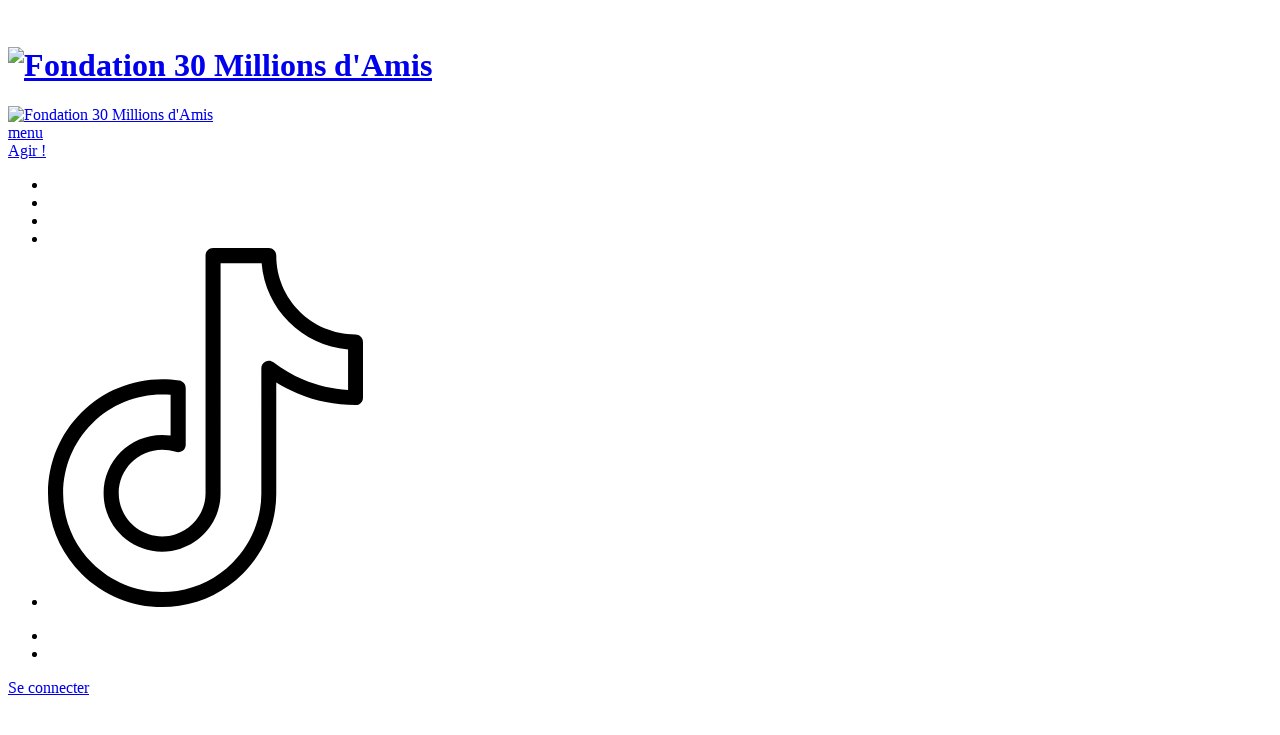

--- FILE ---
content_type: text/html; charset=utf-8
request_url: https://www.30millionsdamis.fr/actualites/categorie/127-justice/?tx_ttnews%5Bswords%5D=abandon&cHash=c015c56926a4e2fcd6302c95802b15f0
body_size: 13496
content:
<!DOCTYPE html>
<html lang="fr">
<head>

<meta charset="utf-8">
<!-- 
	Site réalisé par Ameos, le Spécialiste TYPO3 en France.

	This website is powered by TYPO3 - inspiring people to share!
	TYPO3 is a free open source Content Management Framework initially created by Kasper Skaarhoj and licensed under GNU/GPL.
	TYPO3 is copyright 1998-2025 of Kasper Skaarhoj. Extensions are copyright of their respective owners.
	Information and contribution at https://typo3.org/
-->


<link rel="icon" href="/typo3conf/ext/ameos_main/Resources/Public/ressources/favicon.png" type="image/png">

<meta name="generator" content="TYPO3 CMS" />
<meta name="viewport" content="width=device-width, user-scalable=yes" />
<meta name="robots" content="index,follow,archive" />
<meta name="description" content="Découvrez les dernières actualités justice sur la protection animale. Articles, conseils, vidéos, reportages sur nos amis les animaux." />
<meta name="keywords" content="article, protection animale, articles, actualité sur la protection animale, actualité chien, actualité chat, actualité cochon dinde, actualité Fondation 30 Millions d'Amis" />
<meta name="author" content="Fondation 30 Millions d'Amis" />
<meta name="twitter:card" content="summary" />
<meta name="abstract" content="sur la protection animale." />
<meta name="copyright" content="Copyright (c) Fondation 30 Millions d'Amis" />
<meta name="date" content="2025-02-21" />
<meta name="imagetoolbar" content="false" />
<meta name="mssmarttagspreventparsing" content="true" />
<meta name="apple-itunes-app" content="app-id=348599316, affiliate-data=, app-argument=" />


<link rel="stylesheet" href="/typo3temp/assets/compressed/merged-b5c7605ed6899975b6f0fbca82c58c76-98b9b60b23f8461da3d6cd9afae2d60f.css?1763043186" media="all">
<link rel="stylesheet" href="/typo3temp/assets/compressed/merged-717b548ed32113b129c581841e5168e5-a206c959fe0c13adef0a38f765732f39.css?1763043186" media="screen">
<link rel="stylesheet" href="/typo3temp/assets/compressed/merged-965e5e079fa97999eb96e0bb963c8160-2d3df31243bae213bee5651b4092dd22.css?1763043186" media="print">



<script src="/typo3temp/assets/compressed/merged-af540c5a49f61669648c5c59b732f043-ae5c3b17e72d99d804ccf883b0c9bc53.js?1763043186"></script>


<title>Actualités - Justice  - Fondation 30 Millions d'Amis</title><meta property="og:title" content="Actualités - Justice  - Fondation 30 Millions d'Amis" /><meta property="og:description" content="Découvrez les dernières actualités justice sur la protection animale. Articles, conseils, vidéos, reportages sur nos amis les animaux. " /><meta property="og:image" content="https://www.30millionsdamis.fr/fileadmin/user_upload/ban-actus-1437-2.jpg" /><meta name="twitter:card" content="summary_large_image"><meta name="twitter:site" content="@30millionsdamis"><meta name="twitter:creator" content="@30millionsdamis"><meta name="twitter:title" content="Actualités - Justice  - Fondation 30 Millions d'Amis" /><meta property="twitter:description" content="Découvrez les dernières actualités justice sur la protection animale. Articles, conseils, vidéos, reportages sur nos amis les animaux. " /><meta property="twitter:image" content="https://www.30millionsdamis.fr/fileadmin/user_upload/ban-actus-1437-2.jpg" /><link rel="canonical" href="https://www.30millionsdamis.fr/actualites/categorie/127-justice/?tx_ttnews%5Bswords%5D=abandon&cHash=0920fab7f482e1f94f682d267d6ec812" /><link rel="alternate"  type="application/rss+xml" href="https://www.30millionsdamis.fr/actualites/categorie/127-justice?tx_ttnews%5Bswords%5D=abandon&type=100&cHash=0920fab7f482e1f94f682d267d6ec812" title="30 Millions d'Amis - Dernières News" />
<SCRIPT>
 var trackdata = trackdata || [];

 (function (d, s, id) {
  var js, sjs = d.getElementsByTagName(s)[0];
 if (d.getElementById(id)) return;
  js = d.createElement(s); js.id = id;
  js.src = "//ediis.emsecure.net/optiext/webtracker.dll";
  sjs.parentNode.insertBefore(js, sjs);
 }(document, 'script', 'webtracker'));
</SCRIPT>

<link rel="canonical" href="https://www.30millionsdamis.fr/actualites/categorie/127-justice/?tx_ttnews%5Bswords%5D=abandon&amp;cHash=0920fab7f482e1f94f682d267d6ec812"/>
</head>
<body>
			<div id="fb-root"></div>

	<div class="imgbandeau">
	<div class="container">
		<div class="shadow shadow-top"></div>
		<div class="shadow shadow-bottom"></div>
	</div>
	<img src="/fileadmin/user_upload/ban-actus-1437-2.jpg" width="1437" height="707"   alt="" >
</div>


	<div class="logo-container">
	<h1 class="container">
		<a href="/" title="Accueil du site de la Fondation 30 Millions d'Amis" class="logosurheader"><img width="137" src="/typo3conf/ext/ameos_main/Resources/Public/ressources/logo.svg" alt="Fondation 30 Millions d'Amis" /></a>
	</h1>
</div>

<div class="surheader">
	<div class="container">
		<a href="/" title="Accueil du site de la Fondation 30 Millions d'Amis" class="static-home"><img width="137" height="72" src="/typo3conf/ext/ameos_main/Resources/Public/ressources/logo-static.png" alt="Fondation 30 Millions d'Amis" /></a>
		<div class="mainmenu"><a href="#menu" class="toggler">menu</a></div>
		<div class="toplinks"><a href="/jagis/" title="J'agis pour la cause animale !" class="agir"><span class="invisible">Agir !</span></a><ul class="social-networks">		<li class="facebook"><a title="Page Facebook de la Fondation 30 Millions d'Amis" href="http://www.facebook.com/30millionsdamis" target="_blank"><i class="fa fa-facebook"></i></a></li>
		<li class="twitter"><a title="Compte Twitter de la Fondation 30 Millions d'Amis" href="http://twitter.com/30millionsdamis" target="_blank"><i class="icon-x"></i></a></li>
		<li class="youtube"><a title="Chaine Youtube de la Fondation 30 Millions d'Amis" href="http://www.youtube.com/user/Fonda30MillionsdAmis" target="_blank"><i class="fa fa-youtube-play"></i></a></li>
		<li class="instagram"><a title="Compte Instagram de la Fondation 30 Millions d'Amis" href="https://www.instagram.com/30millionsdamis/" target="_blank"><i class="fa fa-instagram"></i></a></li>
		<li class="tiktok"><a title="Compte Tiktok de la Fondation 30 Millions d'Amis" href="https://www.tiktok.com/@30millionsdamis_off" target="_blank"><svg x="0px" y="0px" viewBox="0 0 314.5 359.39999" xml:space="preserve" width="314.5" height="359.39999" xmlns="http://www.w3.org/2000/svg" xmlns:svg="http://www.w3.org/2000/svg"> <g transform="translate(-294.7,-125.2)"><g><path d="m 408.7,484.6 c -30.4,0 -59,-11.8 -80.6,-33.4 -21.5,-21.5 -33.4,-50.1 -33.4,-80.6 0,-30.4 11.9,-59 33.4,-80.6 21.5,-21.5 50.1,-33.4 80.6,-33.4 5.7,0 11.5,0.4 17.1,1.3 3.7,0.6 6.4,3.7 6.4,7.4 v 56.9 c 0,2.4 -1.2,4.7 -3.1,6.1 -2,1.4 -4.5,1.8 -6.8,1 -4.4,-1.5 -9,-2.2 -13.6,-2.2 -23.9,0 -43.4,19.5 -43.4,43.4 0,23.9 19.5,43.4 43.4,43.4 4.6,0 9.2,-0.7 13.6,-2.2 17.7,-5.9 29.6,-22.3 29.7,-41 v -238 c 0,-4.1 3.4,-7.5 7.5,-7.5 h 55.6 c 4.1,0 7.5,3.4 7.5,7.5 0,43.6 35.5,79 79.1,79 4.1,0 7.5,3.4 7.5,7.5 V 275 c 0,4.1 -3.4,7.5 -7.5,7.5 -20.2,0 -39.8,-4 -58.3,-11.8 -7.2,-3.1 -14.2,-6.7 -20.8,-10.8 v 111.3 c -0.1,30.3 -12,58.7 -33.4,80.1 -17.4,17.4 -39.3,28.5 -63.4,32.1 -5.6,0.8 -11.4,1.2 -17.1,1.2 z m 0,-212.8 c -26.4,0 -51.3,10.3 -69.9,29 -18.7,18.7 -29,43.5 -29,69.9 0,26.4 10.3,51.3 29,69.9 18.7,18.7 43.5,29 69.9,29 5,0 10,-0.4 14.9,-1.1 20.9,-3.1 40,-12.8 55.1,-27.9 18.6,-18.6 28.9,-43.3 29,-69.5 V 245.5 c 0,-2.9 1.6,-5.5 4.2,-6.7 2.6,-1.3 5.6,-1 7.9,0.8 9.1,7 19,12.8 29.6,17.3 14.3,6.1 29.4,9.5 44.9,10.4 V 226.7 C 548.4,223.1 511.7,186.3 508,140.5 H 467 V 371 c -0.1,25.1 -16.2,47.3 -40,55.2 -6,2 -12.1,3 -18.4,3 -32.2,0 -58.4,-26.2 -58.4,-58.4 0,-32.2 26.2,-58.4 58.4,-58.4 2.9,0 5.7,0.2 8.5,0.6 v -40.8 c -2.7,-0.3 -5.6,-0.4 -8.4,-0.4 z" /></g></g></svg></a></li></ul><ul class="apps"><li class="newsletter"><a href="/newsletter/" title="Inscription à la newsletter de la Fondation 30 Millions d'Amis"><i class="fa fa-envelope"></i></a></li><li class="applis"></li></ul></div>
		<div class="loginbox"><a href="#login" id="account-toggler" class="account-toggler"><i class="fa fa-user no-desktop"></i><span class="no-mobile">Se connecter</span></a><div class="login standard" id="login"><h1>Se connecter</h1><div class="external-login"><a href="/logintype/50/process/1/"><img src="/typo3conf/ext/ameos_main/Resources/Public/bg/login-facebook.png" width="43" height="35"   alt="" ></a><a href="/logintype/60/process/1/"><img src="/typo3conf/ext/ameos_main/Resources/Public/bg/login-twitter.png" width="43" height="35"   alt="" ></a><a href="/logintype/90/process/1/"><img src="/typo3conf/ext/ameos_main/Resources/Public/bg/login-google.png" width="43" height="35"   alt="" ></a></div><p>ou</p><form action="/actualites/categorie/127-justice/?tx_ttnews%5Bswords%5D=abandon&cHash=0920fab7f482e1f94f682d267d6ec812" method="post" name="loginform" id="loginform">			<p class="align-left"><label for="lgbox-username">Pseudo&nbsp;:&nbsp;<span style="display:none" class="loginError hasError">Votre identifiant ou votre mot de passe est erroné</span></label><input id="lgbox-username" type="text" name="user"><br />
			<label for="lgbox-password">Mot de passe&nbsp;:</label><input id="lgbox-password" type="password" name="pass"></p><p class="align-right"><a href="/login/?tx_felogin_login%5Baction%5D=recovery&amp;tx_felogin_login%5Bcontroller%5D=PasswordRecovery&amp;cHash=8ccee0d9dcf364206cd24201d91f1ac3">Mot de passe oublié ?</a></p><input class="submit btn-white" type="submit" id="btn-login" value="Se connecter" name="submit"><input type="hidden" name="pid" id="lgbox-pid" value="320@007ac5f25584c60f343cc8a3affbfa35fd1eceb8" /><input type="hidden" name="logintype" value="login" /><input type="hidden" name="referer" value="/actualites/categorie/127-justice/?tx_ttnews%5Bswords%5D=abandon&cHash=0920fab7f482e1f94f682d267d6ec812" />			</p>
		</form>
		<hr style="border:1px solid #e0e0e0; border-width:1px 0px 0px 0px; margin-top:25px;" /><div class="cols"><div class="col col50"><p class="align-left smaller">Pas de compte ? <a href="/mon-espace/">Inscrivez-vous !</a></p></div><div class="col col50"><p class="align-right smaller">Vous-êtes un refuge ? <a href="/mon-espace/?tx_ameosmonespace_monespace-create%5Baction%5D=refuge&amp;cHash=324a63077976ee506f1c18d2ea03bff4">Créez&nbsp;un&nbsp;compte&nbsp;refuge</a></p></div></div></div></div>
		<a href="https://don.30millionsdamis.fr/netful-presentation-association/site/30ma/defaut/fr/don/index.html" title="Faire un don à la Fondation 30 Millions d'amis" target="_blank" class="static-don" rel="noreferrer"><span class="no-mobile"><i class="fa fa-heart"></i>Faites un don</span><img src="/typo3conf/ext/ameos_main/Resources/Public/ressources/static-don-mobile.png" class="no-desktop" alt="Faire un don" title="Faire un don" /></a>
	</div>
	<div class="megamenu"><div class="container"><div class="menu"><ul><li><h3><a href="/la-fondation/">La Fondation</a><button class="toggler"><i class="fa fa-chevron-right"></i></button></h3><ul><li><a href="/la-fondation/nos-combats/">Nos combats</a><button class="toggler"><i class="fa fa-chevron-right"></i></button><ul class="no-desktop"><li><a href="/la-fondation/nos-combats/aider-les-refuges/">Aider les refuges</a></li><li><a href="/la-fondation/nos-combats/abandons/">Abandons</a></li><li><a href="/la-fondation/nos-combats/exiger-un-statut-juridique-de-lanimal/">Statut juridique</a></li><li><a href="/la-fondation/nos-combats/maltraitance-animale/">Maltraitance animale</a></li><li><a href="/la-fondation/nos-combats/bannir-les-abus-de-la-chasse/">La chasse</a></li><li><a href="/la-fondation/nos-combats/stopper-le-massacre-des-animaux-pour-leur-fourrure/">Fourrure</a></li><li><a href="/la-fondation/nos-combats/trafic-des-animaux/">Trafic des animaux</a></li><li><a href="/la-fondation/nos-combats/respecter-les-animaux-de-ferme/">Elevage des animaux</a></li><li><a href="/la-fondation/nos-combats/la-corrida/">La corrida</a></li><li><a href="/la-fondation/nos-combats/abolir-lexperimentation-animale/">Expérimentation animale</a></li><li><a href="/la-fondation/nos-combats/proscrire-lexploitation-cruelle-des-animaux-de-cirques/">Cirques avec animaux</a></li><li><a href="/la-fondation/nos-combats/en-finir-avec-leuthanasie-des-chats-errants/">Euthanasie des chats errants</a></li><li><a href="/la-fondation/nos-combats/proteger-les-equides-maltraites/">Maltraitance des équidés</a></li><li><a href="/la-fondation/nos-combats/favoriser-la-presence-des-animaux-aupres-des-personnes-fragiles/">Médico-social</a></li><li><a href="/la-fondation/nos-combats/les-actions-a-travers-le-monde/">A l'étranger</a></li></ul></li><li><a href="/la-fondation/le-refuge-des-aubris/">Le refuge des Aubris</a></li><li><a href="/la-fondation/le-refuge-de-la-tuilerie/">Le refuge de la Tuilerie</a><button class="toggler"><i class="fa fa-chevron-right"></i></button><ul class="no-desktop"><li><a href="/certificats-dengagement-et-de-connaissance/">Certificats d’Engagement et de Connaissance</a></li></ul></li><li><a href="/la-fondation/nos-evenements/">Nos évènements</a><button class="toggler"><i class="fa fa-chevron-right"></i></button><ul class="no-desktop"><li><a href="/la-fondation/nos-evenements/game-4-animals/">Game 4 Animals</a></li><li><a href="/la-fondation/nos-evenements/prix-litteraire/">Prix Littéraire</a></li><li><a href="/la-fondation/nos-evenements/ruban-dhonneur/">Ruban d'honneur</a></li><li><a href="/la-fondation/nos-evenements/visa-cinema/">Visa cinéma</a></li></ul></li><li><a href="/la-fondation/nos-campagnes/">Nos campagnes</a><button class="toggler"><i class="fa fa-chevron-right"></i></button><ul class="no-desktop"><li><a href="/la-fondation/nos-campagnes/oui-a-la-fidelite/">Oui à la fidélité</a></li><li><a href="/la-fondation/nos-campagnes/soyez-du-bon-cote/index.php" target="_blank">Soyez du bon côté</a></li><li><a href="/la-fondation/nos-campagnes/un-animal-ne-pleure-pas-il-souffre-en-silence/">Un animal ne pleure pas</a></li><li><a href="/la-fondation/nos-campagnes/ce-ne-sont-pas-toujours-les-coupables-qui-sont-derriere-les-barreaux/">Les coupables</a></li><li><a href="/la-fondation/nos-campagnes/les-pires-vacances-de-lea/">Les vacances de Léa</a></li><li><a href="/la-fondation/nos-campagnes/un-crime-ordinaire/">Un crime ordinaire</a></li><li><a href="/la-fondation/nos-campagnes/un-animal-nabandonne-jamais/">Un animal n'abandonne jamais</a></li><li><a href="/la-fondation/nos-campagnes/labandon-est-un-acte-barbare/">L'abandon barbare</a></li></ul></li><li><a href="/la-fondation/reha-hutin/">Reha Hutin</a></li><li><a href="/la-fondation/rapport-dactivite/">Rapport d'activité</a></li></ul></li><li class="active"><h3><a href="/actualites/">Actualités</a><button class="toggler"><i class="fa fa-chevron-right"></i></button></h3><ul><li><a href="/actualites/interviews/">Interviews</a></li><li><a href="/actualites/videos/">Vidéos</a></li><li><a href="/actualites/fil-afp/">Fil AFP</a></li><li><a href="/actualites/podcast/">Podcast</a></li><li><a href="/actualites/presse/">Presse</a></li></ul></li><li><h3><a href="/conseils-1/">Conseils</a><button class="toggler"><i class="fa fa-chevron-right"></i></button></h3><ul><li><a href="/conseils/chiens/">Chiens</a></li><li><a href="/conseils/chats/">Chats</a></li><li><a href="/conseils/nac/">NAC</a></li><li><a href="/conseils/en-vacances/">En vacances</a><button class="toggler"><i class="fa fa-chevron-right"></i></button><ul class="no-desktop"><li><a href="/conseils/en-vacances/confier-votre-animal-a-un-professionnel/">Pensions</a></li><li><a href="/conseils/en-vacances/famille-daccueil/">Famille d'accueil</a></li><li><a href="/conseils/en-vacances/garde-a-domicile/">Garde à domicile</a></li></ul></li><li><a href="/conseils/livres/">Livres</a></li><li><a href="/conseils/metiers-animaliers/">Métiers animaliers</a><button class="toggler"><i class="fa fa-chevron-right"></i></button><ul class="no-desktop"><li><a href="/conseils/metiers-animaliers/elevage/">Elevage</a></li><li><a href="/conseils/metiers-animaliers/service/">Service</a></li><li><a href="/conseils/metiers-animaliers/education/">Education</a></li><li><a href="/conseils/metiers-animaliers/sante/">Santé</a></li><li><a href="/conseils/metiers-animaliers/securite/">Sécurité</a></li><li><a href="/conseils/metiers-animaliers/accompagnateur-en-tourisme-equestre/">Accompagnateur en tourisme équestre</a></li><li><a href="/conseils/metiers-animaliers/comportementaliste/">Comportementaliste</a></li><li><a href="/conseils/metiers-animaliers/apiculteur/">Apiculteur</a></li><li><a href="/conseils/metiers-animaliers/assistant-veterinaire/">Assistant vétérinaire</a></li><li><a href="/conseils/metiers-animaliers/berger/">Berger</a></li><li><a href="/conseils/metiers-animaliers/biotherapeuthe/">Biothérapeuthe</a></li><li><a href="/conseils/metiers-animaliers/cocher/">Cocher</a></li><li><a href="/conseils/metiers-animaliers/cynotechnicien-dans-la-police/">Cynotechnicien dans la police</a></li><li><a href="/conseils/metiers-animaliers/educateur-canin/">Educateur canin</a></li><li><a href="/conseils/metiers-animaliers/educateur-de-chien-dassistance/">Educateur de chien d'assistance</a></li><li><a href="/conseils/metiers-animaliers/educateur-de-chien-guide-daveugle/">Educateur de chien guide d’aveugle</a></li><li><a href="/conseils/metiers-animaliers/eleveur-de-chevaux/">Eleveur de chevaux</a></li><li><a href="/conseils/metiers-animaliers/fauconnier/">Fauconnier</a></li><li><a href="/conseils/metiers-animaliers/garde-republicain/">Garde républicain</a></li><li><a href="/conseils/metiers-animaliers/gerant-dune-structure-animaliere/">Gérant d’une structure animalière</a></li><li><a href="/conseils/metiers-animaliers/gerant-dune-entreprise-de-pompes-funebres-pour-animaux/">Gérant d’une entreprise de pompes funèbres pour animaux</a></li><li><a href="/conseils/metiers-animaliers/guide-animateur-nature/">Guide animateur nature</a></li><li><a href="/conseils/metiers-animaliers/maitre-chien-davalanches/">Maître-chien d'avalanches</a></li><li><a href="/conseils/metiers-animaliers/maitre-chien-dans-larmee/">Maître-chien dans l’armée</a></li><li><a href="/conseils/metiers-animaliers/moniteur-dequitation/">Moniteur d’équitation</a></li><li><a href="/conseils/metiers-animaliers/marechal-ferrant/">Maréchal-ferrant</a></li><li><a href="/conseils/metiers-animaliers/osteopathe/">Ostéopathe</a></li><li><a href="/conseils/metiers-animaliers/pet-sitter/">Pet-sitter</a></li><li><a href="/conseils/metiers-animaliers/salarie-dun-centre-de-rehabilitation/">Salarié d’un centre de réhabilitation</a></li><li><a href="/conseils/metiers-animaliers/soigneur-danimaux-sauvages/">Soigneur d’animaux sauvages</a></li><li><a href="/conseils/metiers-animaliers/soigneur-dequides/">Soigneur d’équidés</a></li><li><a href="/conseils/metiers-animaliers/taxi-et-ambulancier-animalier/">Taxi et ambulancier animalier</a></li><li><a href="/conseils/metiers-animaliers/toiletteur/">Toiletteur</a></li><li><a href="/conseils/metiers-animaliers/veterinaire/">Vétérinaire</a></li><li><a href="/conseils/metiers-animaliers/zootherapeute/">Zoothérapeute</a></li></ul></li><li><a href="/conseils/legislation/">Législation</a><button class="toggler"><i class="fa fa-chevron-right"></i></button><ul class="no-desktop"><li><a href="/conseils/legislation/revue-semestrielle-de-droit-animalier/">Revue semestrielle de droit animalier</a></li><li><a href="/conseils/legislation/les-grandes-lois-de-protection-animale/">Les grandes lois de protection animale</a></li><li><a href="/conseils/legislation/assurances-animaux/">Assurances animaux</a></li><li><a href="/conseils/legislation/les-chiens-dangereux/">Les chiens dangereux</a></li><li><a href="/conseils/legislation/fiches-pratiques/">Fiches pratiques</a></li><li><a href="/conseils/legislation/etudier-le-droit-animal/">Etudier le droit animal</a></li></ul></li></ul></li><li><h3><a href="/communaute/">Communauté</a><button class="toggler"><i class="fa fa-chevron-right"></i></button></h3><ul><li><a href="/communaute/perdu-trouve/">Perdu - Trouvé</a><button class="toggler"><i class="fa fa-chevron-right"></i></button><ul class="no-desktop"><li><a href="/communaute/perdu-trouve/animal-perdu-que-faire/">Animal perdu, que faire ?</a></li><li><a href="/communaute/perdu-trouve/animal-trouve-que-faire/">Animal trouvé, que faire ?</a></li></ul></li><li><a href="https://amonami.30millionsdamis.fr/" target="_blank">Hommage à mon ami</a></li></ul></li><li><h3><a href="/jagis/">J'agis</a><button class="toggler"><i class="fa fa-chevron-right"></i></button></h3><ul><li><a href="https://don.30millionsdamis.fr" target="_blank">Je fais un don</a><button class="toggler"><i class="fa fa-chevron-right"></i></button><ul class="no-desktop"><li><a href="/jagis/je-fais-un-don/charte-ethique/">Charte éthique</a></li><li><a href="/jagis/je-fais-un-don/utilisation-des-dons/">Utilisation des dons</a></li><li><a href="/jagis/je-fais-un-don/infos-paiement/">Infos paiement</a></li><li><a href="/jagis/je-fais-un-don/avantages-fiscaux/">Avantages fiscaux</a></li><li><a href="/jagis/je-fais-un-don/contacter-le-service-donateurs/">Contacter le service donateurs</a></li></ul></li><li><a href="/jagis/signer-la-petition/">Je signe une pétition</a></li><li><a href="https://legs.30millionsdamis.fr/" target="_blank">Je fais un legs</a><button class="toggler"><i class="fa fa-chevron-right"></i></button><ul class="no-desktop"><li><a href="https://legs.30millionsdamis.fr" target="_blank">Donation</a></li><li><a href="https://legs.30millionsdamis.fr" target="_blank">Assurance vie</a></li><li><a href="https://legs.30millionsdamis.fr" target="_blank">Contact</a></li></ul></li><li><a href="https://ifi.30millionsdamis.fr/" target="_blank">Je fais un don IFI</a></li><li><a href="/jagis/jadopte-un-animal/">J'adopte un animal</a><button class="toggler"><i class="fa fa-chevron-right"></i></button><ul class="no-desktop"><li><a href="/jagis/jadopte-un-animal/pourquoi-adopter/">Pourquoi adopter</a></li><li><a href="/jagis/jadopte-un-animal/operation-doyens/">Opération doyens</a></li></ul></li><li><a href="/jagis/je-mengage/">Je m'engage</a><button class="toggler"><i class="fa fa-chevron-right"></i></button><ul class="no-desktop"><li><a href="/jagis/je-mengage/devenir-benevole-enqueteur/">Devenir  bénévole enquêteur</a></li><li><a href="/jagis/je-mengage/devenir-benevole/">Devenir bénévole</a></li></ul></li></ul></li></ul></div><div class="contents">
    
            
            
            
            
            <div id="c87979" class="csc-frame csc-frame-default  box-shadow">
                
                
                    



                
                

    
        

    
        <header>
            

    
            <h3 class="">
                <a href="https://www.30millionsdamis.fr/la-fondation/le-refuge-des-aubris/" target="_blank">La Ferme des Aubris</a>
            </h3>
        



            



            



        </header>
    



    


                

    <div class="ce-textpic ce-center ce-below">
        

        
                <div class="ce-bodytext">
                    
                    <div><p>La Ferme des Aubris, un havre de paix pour les équidés maltraités ou abandonnés</p></div>
                </div>
            

        
            

    <div class="ce-gallery" data-ce-columns="1" data-ce-images="1">
        
            <div class="ce-outer">
                <div class="ce-inner">
        
        
            <div class="ce-row">
                
                    
                        <div class="ce-column">
                            

        
<figure class="image">
    
            <a href="https://www.30millionsdamis.fr/la-fondation/le-refuge-des-aubris/" target="_blank">
                
<img class="image-embed-item" src="/fileadmin/_processed_/7/4/csm_les_auvbris_d4217a53b2.png" width="968" height="552" loading="lazy" alt="" />


            </a>
        
    
</figure>


    


                        </div>
                    
                
            </div>
        
        
                </div>
            </div>
        
    </div>



        
    </div>


                
                    



                
                
                    



                
            </div>

        


    
            
            
            
            
            <div id="c82620" class="csc-frame csc-frame-default  box-shadow">
                
                
                    



                
                

    
        

    
        <header>
            

    
            <h3 class="">
                <a href="https://www.30millionsdamis.fr/la-fondation/le-refuge-de-la-tuilerie/" target="_blank">Le refuge de la Tuilerie</a>
            </h3>
        



            



            



        </header>
    



    


                

    <div class="ce-textpic ce-center ce-below">
        

        
                <div class="ce-bodytext">
                    
                    <div>Refuge "la Tuilerie" un havre de paix pour les animaux sortis de l'enfer</div>
                </div>
            

        
            

    <div class="ce-gallery" data-ce-columns="1" data-ce-images="1">
        
            <div class="ce-outer">
                <div class="ce-inner">
        
        
            <div class="ce-row">
                
                    
                        <div class="ce-column">
                            

        
<figure class="image">
    
            <a href="https://www.30millionsdamis.fr/la-fondation/le-refuge-de-la-tuilerie/" target="_blank">
                
<img class="image-embed-item" src="/fileadmin/_processed_/3/9/csm_tuilerie_dd32426aa0.jpg" width="968" height="475" loading="lazy" alt="" />


            </a>
        
    
</figure>


    


                        </div>
                    
                
            </div>
        
        
                </div>
            </div>
        
    </div>



        
    </div>


                
                    



                
                
                    



                
            </div>

        


    
            
            
            
            
            <div id="c82621" class="csc-frame csc-frame-default  box-shadow">
                
                
                    



                
                
                    



                
                

    <div class="ce-image ce-center ce-above">
        

    <div class="ce-gallery" data-ce-columns="1" data-ce-images="1">
        
            <div class="ce-outer">
                <div class="ce-inner">
        
        
            <div class="ce-row">
                
                    
                        <div class="ce-column">
                            

        
<figure class="image">
    
            <a href="https://maitredecoeur.30millionsdamis.fr/devenir/" target="_blank" rel="noreferrer">
                
<img class="image-embed-item" src="/fileadmin/user_upload/homepage.png" width="351" height="257" loading="lazy" alt="" />


            </a>
        
    
</figure>


    


                        </div>
                    
                
            </div>
        
        
                </div>
            </div>
        
    </div>



    </div>


                
                    



                
                
                    



                
            </div>

        

</div><hr /><ul class="submenu"><li><a href="/contact-2/">Contact</a></li><li><a href="/inscription-30-millions-damis-infos/">La lettre 30 Millions d'Amis infos</a></li><li><a href="/presse-1/">Presse</a></li><li><a href="/foire-aux-questions/">FAQ</a></li><li><a href="/annuaire-1/">Annuaire</a></li></ul></div></div>
</div>

<div class="actions">
	<div class="container">
		<ul><li class="don"><a href="https://don.30millionsdamis.fr/netful-presentation-association/site/30ma/defaut/fr/don/index.html" title="Faire un don à la Fondation 30 Millions d'amis" target="_blank" class="static-don" rel="noreferrer"><span class="invisible"><span class="no-mobile"><i class="fa fa-heart"></i>Faites un don</span><img src="/typo3conf/ext/ameos_main/Resources/Public/ressources/static-don-mobile.png" class="no-desktop" alt="Faire un don" title="Faire un don" /></span></a></li><li class="box-shadow"><a href="/jagis/signer-la-petition/">Signez une pétition</a></li><li class="box-shadow"><a href="/jagis/jadopte-un-animal/">Adoptez un animal</a></li></ul><div class="form-don" id="actions"><div class="container">
	<form target="_blank" action="https://don.30millionsdamis.fr/asso/site/30ma/defaut/fr/don/index.html" method="get">
		<p class="type">
			<input type="radio" name="periodicity" class="typeDon-mensuel" id="actions-typeDon-mensuel" value="month" /><label for="actions-typeDon-mensuel" class="mensuel"><img src="/typo3conf/ext/ameos_main/Resources/Public/ressources/maitrecoeur.png" alt="" />Mensuel</label>
			<input type="radio" name="periodicity" class="typeDon-only" id="actions-typeDon-only" value="oneshot" checked="checked"/><label for="actions-typeDon-only">Ponctuel</label>
			<input type="radio" name="periodicity" class="typeDon-ifi" id="actions-typeDon-ifi" value="oneshot" /><label for="actions-typeDon-ifi">IFI</label>
		</p>
		<p class="amount amount-wrap-ponctuel">
			<input type="radio" checked="checked" name="amount" id="actions-amount-ponctuel-1" value="60" /><label for="actions-amount-ponctuel-1">60&nbsp;<span>€</span></label><input type="radio" name="amount" id="actions-amount-ponctuel-2" value="70" class="fake-hidden" /><label for="actions-amount-ponctuel-2">70&nbsp;<span>€</span></label><input type="radio" name="amount" id="actions-amount-ponctuel-3" value="80" /><label for="actions-amount-ponctuel-3">80&nbsp;<span>€</span></label>
			<input type="radio" name="amount" id="actions-amount-ponctuel-4" value="90" class="fake-hidden" /><label for="actions-amount-ponctuel-4">90&nbsp;<span>€</span></label><input type="radio" name="amount" id="actions-amount-ponctuel-5" value="100" /><label for="actions-amount-ponctuel-5">100&nbsp;<span>€</span></label><input type="radio" name="amount" id="actions-amount-ponctuel-6" value="110" class="fake-hidden" /><label for="actions-amount-ponctuel-6">110&nbsp;<span>€</span></label>
		</p>
		<p class="amount amount-wrap-mensuel" style="display:none">
			<input type="radio" name="amount" id="actions-amount-mensuel-1" value="10" /><label for="actions-amount-mensuel-1">10&nbsp;<span>€</span></label><input type="radio" name="amount" id="actions-amount-mensuel-2" value="12" class="fake-hidden" /><label for="actions-amount-mensuel-2">12&nbsp;<span>€</span></label><input type="radio" name="amount" id="actions-amount-mensuel-3" value="15" /><label for="actions-amount-mensuel-3">15&nbsp;<span>€</span></label>
			<input type="radio" name="amount" id="actions-amount-mensuel-4" value="17" class="fake-hidden" /><label for="actions-amount-mensuel-4">17&nbsp;<span>€</span></label><input type="radio" name="amount" id="actions-amount-mensuel-5" value="20" /><label for="actions-amount-mensuel-5">20&nbsp;<span>€</span></label><input type="radio" name="amount" id="actions-amount-mensuel-6" value="25" class="fake-hidden" /><label for="actions-amount-mensuel-6">25&nbsp;<span>€</span></label>
		</p>
		<p class="free"><label for="actions-amount">Montant libre&nbsp;: </label><input type="text" name="amount" value="" id="actions-amount-free" class="amount-free"/>&nbsp;€</p>
		<p class="notice">Votre don ne vous coûte que<br /><strong class="don-final">XXX</strong><strong> €</strong> après réduction fiscale </p>
		<p class="submit"><input type="hidden" name="p" value="1" /><input type="hidden" name="utm_content" value="header" /><input class="periodicity" type="hidden" name="periodicity" value="month" /><input type="submit" value="Je donne" name="submit" /></p>
	</form></div></div>
	</div>
</div>

	
	<div class="container contenu content-home">
		<h1>Actualités</h1>
		
			<h2> sur la protection animale. </h2>
		
		<div class="clear"></div>
		<div class="surcontent"></div>
		
    
            
            
            
            
            <div id="c83202" class="csc-frame csc-frame-default box box-autoheight box-autowidth block-content box-shadow box-nomargin">
                
                
                    



                
                
                    

    



                
                

    
    

			<div class="news-search">
				<div class="category">
					<h2>Rechercher<br />une actu</h2><form action="#" method="post"><label for="tx_ttnews-cat">Par thème&nbsp;:</label><select class="selecttourl" id="tx_ttnews-cat" name="tx_ttnews[cat]"><option value="http://www.30millionsdamis.fr/actualites/categorie/127-justice/?tx_ttnews%5Bswords%5D=abandon&cHash=0920fab7f482e1f94f682d267d6ec812" >Toutes les catégories</option><option value="http://www.30millionsdamis.fr/actualites/categorie/25-adoption/?tx_ttnews%5Bswords%5D=abandon&cHash=0920fab7f482e1f94f682d267d6ec812" >Adoption</option><option value="http://www.30millionsdamis.fr/actualites/categorie/144-biodiversite/?tx_ttnews%5Bswords%5D=abandon&cHash=0920fab7f482e1f94f682d267d6ec812" >Biodiversité</option><option value="http://www.30millionsdamis.fr/actualites/categorie/134-buzz/?tx_ttnews%5Bswords%5D=abandon&cHash=0920fab7f482e1f94f682d267d6ec812" >Buzz</option><option value="http://www.30millionsdamis.fr/actualites/categorie/154-chats-libres/?tx_ttnews%5Bswords%5D=abandon&cHash=0920fab7f482e1f94f682d267d6ec812" >Chats libres</option><option value="http://www.30millionsdamis.fr/actualites/categorie/103-consommation/?tx_ttnews%5Bswords%5D=abandon&cHash=0920fab7f482e1f94f682d267d6ec812" >Consommation</option><option value="http://www.30millionsdamis.fr/actualites/categorie/108-coup-de-coeur/?tx_ttnews%5Bswords%5D=abandon&cHash=0920fab7f482e1f94f682d267d6ec812" >Coup de coeur</option><option value="http://www.30millionsdamis.fr/actualites/categorie/152-covid-19/?tx_ttnews%5Bswords%5D=abandon&cHash=0920fab7f482e1f94f682d267d6ec812" >Covid-19</option><option value="http://www.30millionsdamis.fr/actualites/categorie/150-culture/?tx_ttnews%5Bswords%5D=abandon&cHash=0920fab7f482e1f94f682d267d6ec812" >Culture</option><option value="http://www.30millionsdamis.fr/actualites/categorie/104-debat/?tx_ttnews%5Bswords%5D=abandon&cHash=0920fab7f482e1f94f682d267d6ec812" >Débat</option><option value="http://www.30millionsdamis.fr/actualites/categorie/6-emission/?tx_ttnews%5Bswords%5D=abandon&cHash=0920fab7f482e1f94f682d267d6ec812" >Emission</option><option value="http://www.30millionsdamis.fr/actualites/categorie/142-emotion/?tx_ttnews%5Bswords%5D=abandon&cHash=0920fab7f482e1f94f682d267d6ec812" >Emotion</option><option value="http://www.30millionsdamis.fr/actualites/categorie/74-enquete/?tx_ttnews%5Bswords%5D=abandon&cHash=0920fab7f482e1f94f682d267d6ec812" >Enquête</option><option value="http://www.30millionsdamis.fr/actualites/categorie/148-etude/?tx_ttnews%5Bswords%5D=abandon&cHash=0920fab7f482e1f94f682d267d6ec812" >Etude</option><option value="http://www.30millionsdamis.fr/actualites/categorie/76-evenement/?tx_ttnews%5Bswords%5D=abandon&cHash=0920fab7f482e1f94f682d267d6ec812" >Evénement</option><option value="http://www.30millionsdamis.fr/actualites/categorie/78-faune/?tx_ttnews%5Bswords%5D=abandon&cHash=0920fab7f482e1f94f682d267d6ec812" >Faune</option><option value="http://www.30millionsdamis.fr/actualites/categorie/49-hommage/?tx_ttnews%5Bswords%5D=abandon&cHash=0920fab7f482e1f94f682d267d6ec812" >Hommage</option><option value="http://www.30millionsdamis.fr/actualites/categorie/2-insolite/?tx_ttnews%5Bswords%5D=abandon&cHash=0920fab7f482e1f94f682d267d6ec812" >Insolite</option><option value="http://www.30millionsdamis.fr/actualites/categorie/102-interview/?tx_ttnews%5Bswords%5D=abandon&cHash=0920fab7f482e1f94f682d267d6ec812" >Interview</option><option value="http://www.30millionsdamis.fr/actualites/categorie/127-justice/?tx_ttnews%5Bswords%5D=abandon&cHash=0920fab7f482e1f94f682d267d6ec812" selected="selected">Justice</option><option value="http://www.30millionsdamis.fr/actualites/categorie/149-legislation/?tx_ttnews%5Bswords%5D=abandon&cHash=0920fab7f482e1f94f682d267d6ec812" >Législation</option><option value="http://www.30millionsdamis.fr/actualites/categorie/14-maltraitance/?tx_ttnews%5Bswords%5D=abandon&cHash=0920fab7f482e1f94f682d267d6ec812" >Maltraitance</option><option value="http://www.30millionsdamis.fr/actualites/categorie/146-operation-doyens/?tx_ttnews%5Bswords%5D=abandon&cHash=0920fab7f482e1f94f682d267d6ec812" >Opération Doyens</option><option value="http://www.30millionsdamis.fr/actualites/categorie/132-politique/?tx_ttnews%5Bswords%5D=abandon&cHash=0920fab7f482e1f94f682d267d6ec812" >Politique</option><option value="http://www.30millionsdamis.fr/actualites/categorie/145-portrait/?tx_ttnews%5Bswords%5D=abandon&cHash=0920fab7f482e1f94f682d267d6ec812" >Portrait</option><option value="http://www.30millionsdamis.fr/actualites/categorie/4-protection/?tx_ttnews%5Bswords%5D=abandon&cHash=0920fab7f482e1f94f682d267d6ec812" >Protection</option><option value="http://www.30millionsdamis.fr/actualites/categorie/105-refuges/?tx_ttnews%5Bswords%5D=abandon&cHash=0920fab7f482e1f94f682d267d6ec812" >Refuges</option><option value="http://www.30millionsdamis.fr/actualites/categorie/97-sauvetage/?tx_ttnews%5Bswords%5D=abandon&cHash=0920fab7f482e1f94f682d267d6ec812" >Sauvetage</option><option value="http://www.30millionsdamis.fr/actualites/categorie/147-trafic/?tx_ttnews%5Bswords%5D=abandon&cHash=0920fab7f482e1f94f682d267d6ec812" >Trafic</option><option value="http://www.30millionsdamis.fr/actualites/categorie/32-urgence/?tx_ttnews%5Bswords%5D=abandon&cHash=0920fab7f482e1f94f682d267d6ec812" >Urgence</option></select></form>
				</div>
				
<form method="get" action="/actualites/?no_cache=1" class="news-searchform">
	<p>
		<label for="tx-ttnews-sword">Mot-clé</label>
		<input size="30" maxlength="100" type="text" id="tx-ttnews-sword" name="tx_ttnews[swords]" value="abandon" />
	</p>
	<p>
		<input type="hidden" name="no_cache" value="1" />
		<span class="news-search-form-submit"><input type="submit" id="search" value="Je lance la recherche" /></span>
	</p>
</form>

			</div>
	



                
                    



                
                
                    



                
            </div>

        


    
            
            
            
            
            <div id="c78266" class="csc-frame csc-frame-default  ">
                
                
                    



                
                
                    

    



                
                

    
        
<div class="tt-news">
	<div class="pagination paginationobg">
		<p class="pageliste">
			<span class="browseLinksWrap"><span class="disabledLinkWrap"><< Première</span>
<span class="disabledLinkWrap">< Précédente</span>
<strong>1</strong>
<a href="/actualites/categorie/127-justice/actu-page/1/?no_cache=1&amp;tx_ttnews%5Bswords%5D=abandon&amp;cHash=0920fab7f482e1f94f682d267d6ec812">2</a>
<a href="/actualites/categorie/127-justice/actu-page/2/?no_cache=1&amp;tx_ttnews%5Bswords%5D=abandon&amp;cHash=0920fab7f482e1f94f682d267d6ec812">3</a>
<a href="/actualites/categorie/127-justice/actu-page/1/?no_cache=1&amp;tx_ttnews%5Bswords%5D=abandon&amp;cHash=0920fab7f482e1f94f682d267d6ec812">Suivante ></a>
<a href="/actualites/categorie/127-justice/actu-page/2/?no_cache=1&amp;tx_ttnews%5Bswords%5D=abandon&amp;cHash=0920fab7f482e1f94f682d267d6ec812">Dernière >></a></span>
		</p>
	</div>
	
		<div class="box box2l2h box-shadow">
			<div class="news-latest">
				<a href="/actualites/article/26214-lex-detenteur-de-noella-recuperee-squelettique-par-la-fondation-30-millions-damis-a-ete-condamne/"><span class="cover-fit-image"><img src="/fileadmin/_processed_/8/d/csm_Noella_Transformation_129a9ed5e2.jpg" width="569" height="327"   alt="" >Choyée depuis plus d’un an et demi au refuge 30 Millions d’Amis de La Tuilerie (77), Noëlla attend toujours une famille. / ©Fondation 30 Millions d’Amis</span></a>
				<div class="content">
					<p class="catanddate"><span class="cat"><a href="/actualites/categorie/127-justice/?tx_ttnews%5Bswords%5D=abandon&amp;cHash=0920fab7f482e1f94f682d267d6ec812">Justice</a></span> 14.08.2025 <i class="fa fa-eye"></i>76877</p>
					<h2><a href="/actualites/article/26214-lex-detenteur-de-noella-recuperee-squelettique-par-la-fondation-30-millions-damis-a-ete-condamne/"> L’ex-détenteur de Noëlla, récupérée squelettique par la Fondation 30 Millions d’Amis, a été condamné ! </a></h2>
				</div>
			</div>
		</div>
		
		<div class="box box2l2h box-shadow box-nomargin">
			<div class="news-latest">
				<a href="/actualites/article/25622-1-an-de-prison-ferme-pour-avoir-abandonne-ses-chiens/"><span class="cover-fit-image"><img src="/fileadmin/_processed_/5/0/csm_Abandon_chiens_8a84f16125.jpg" width="569" height="327"   alt="" >L'enclos de fortune où vivaient les 10 chiens de l'individu condamné. /©Refuge de l’Isle-sur-la-Sorgue<span></a>
				<div class="content">
					<p class="catanddate"><span class="cat"><a href="/actualites/categorie/127-justice/?tx_ttnews%5Bswords%5D=abandon&amp;cHash=0920fab7f482e1f94f682d267d6ec812">Justice</a></span> 17.01.2025 <i class="fa fa-eye"></i>58534</p>
					<h2><a href="/actualites/article/25622-1-an-de-prison-ferme-pour-avoir-abandonne-ses-chiens/">1 an de prison ferme pour avoir abandonné ses chiens</a></h2>
				</div>
			</div>
		</div>
		
		<div class="box box2h box-shadow">
			<div class="news-latest">
				<a href="/actualites/article/25501-8-mois-ferme-pour-avoir-laisse-ses-chiens-a-lagonie/"><span class="cover-fit-image"><img src="/fileadmin/_processed_/0/5/csm_justice_Milka_et_Skype_illustration_481b050d53.jpg" width="569" height="327"   alt="" >Condamné, l'ex détenteur des deux chiens a l’interdiction définitive de détenir un animal. / ©AdobeStock (photo d'illustration)</span></a>
				<div class="content">
					<p class="catanddate"><span class="cat"><a href="/actualites/categorie/127-justice/?tx_ttnews%5Bswords%5D=abandon&amp;cHash=0920fab7f482e1f94f682d267d6ec812">Justice</a></span> 10.12.2024 <i class="fa fa-eye"></i>37566</p>
					<h2><a href="/actualites/article/25501-8-mois-ferme-pour-avoir-laisse-ses-chiens-a-lagonie/">8 mois ferme pour avoir laissé ses chiens à l’agonie</a></h2>
				</div>
			</div>
		</div>
		
		<div class="box box2h box-shadow">
			<div class="news-latest">
				<a href="/actualites/article/25355-un-individu-condamne-pour-avoir-refuse-de-recuperer-sa-chienne-a-la-fourriere/"><span class="cover-fit-image"><img src="/fileadmin/_processed_/1/3/csm_chien_abandon_4b3849a979.jpg" width="569" height="327"   alt="" >L’abandon d’un animal domestique est passible de 3 ans d’emprisonnement et 45.000 euros d’amende » / ©IStock (photo d’illustration)</span></a>
				<div class="content">
					<p class="catanddate"><span class="cat"><a href="/actualites/categorie/127-justice/?tx_ttnews%5Bswords%5D=abandon&amp;cHash=0920fab7f482e1f94f682d267d6ec812">Justice</a></span> 16.09.2024 <i class="fa fa-eye"></i>7318</p>
					<h2><a href="/actualites/article/25355-un-individu-condamne-pour-avoir-refuse-de-recuperer-sa-chienne-a-la-fourriere/">Un individu condamné pour avoir refusé de récupérer sa chienne à la fourrière</a></h2>
				</div>
			</div>
		</div>
		
		<div class="box box2h box-shadow">
			<div class="news-latest">
				<a href="/actualites/article/24865-condamne-pour-avoir-laisse-son-chien-mourir-de-faim/"><span class="cover-fit-image"><img src="/fileadmin/_processed_/8/2/csm_Am_Staff_Noir_efbe2aaf97.jpeg" width="569" height="318"   alt="" >Le chien a été retrouvé dans un état cachectique peu avant sa mort./Photo d'illustration Adobe Stock</span></a>
				<div class="content">
					<p class="catanddate"><span class="cat"><a href="/actualites/categorie/127-justice/?tx_ttnews%5Bswords%5D=abandon&amp;cHash=0920fab7f482e1f94f682d267d6ec812">Justice</a></span> 22.04.2024 <i class="fa fa-eye"></i>8112</p>
					<h2><a href="/actualites/article/24865-condamne-pour-avoir-laisse-son-chien-mourir-de-faim/">Condamné pour avoir laissé son chien mourir de faim</a></h2>
				</div>
			</div>
		</div>
		
		<div class="box box2h box-shadow box-nomargin">
			<div class="news-latest">
				<a href="/actualites/article/24638-de-la-prison-ferme-pour-avoir-laisse-14-animaux-seuls-dans-son-appartement/"><span class="cover-fit-image"><img src="/fileadmin/_processed_/4/1/csm_soissonnaischiensssss_7e49531fba.jpg" width="569" height="327"   alt="" >Olia, une chienne staffy, a été retrouvée affaiblie avec ses dix chiots âgée d’un mois. / ©Les Amis des bêtes du Soissonnais </span></a>
				<div class="content">
					<p class="catanddate"><span class="cat"><a href="/actualites/categorie/127-justice/?tx_ttnews%5Bswords%5D=abandon&amp;cHash=0920fab7f482e1f94f682d267d6ec812">Justice</a></span> 16.02.2024 <i class="fa fa-eye"></i>3506</p>
					<h2><a href="/actualites/article/24638-de-la-prison-ferme-pour-avoir-laisse-14-animaux-seuls-dans-son-appartement/">De la prison ferme pour avoir laissé 14 animaux seuls dans son appartement</a></h2>
				</div>
			</div>
		</div>
		
		<div class="box box2h box-shadow">
			<div class="news-latest">
				<a href="/actualites/article/24512-un-garde-chasse-condamne-pour-avoir-abattu-un-cochon-vietnamien-sur-la-voie-publique/"><span class="cover-fit-image"><img src="/fileadmin/_processed_/0/7/csm_cochon_vietnamien_245afdd5da.jpg" width="569" height="327"   alt="" >Colhain, cochon vietnamien, a succombé à 3 tirs au fusil de chasse. L’auteur des coups de feu a été reconnu coupable de sévices graves sur un animal domestique. / ©Adobe Stock (photo d’illustration) </span></a>
				<div class="content">
					<p class="catanddate"><span class="cat"><a href="/actualites/categorie/127-justice/?tx_ttnews%5Bswords%5D=abandon&amp;cHash=0920fab7f482e1f94f682d267d6ec812">Justice</a></span> 15.01.2024 <i class="fa fa-eye"></i>4458</p>
					<h2><a href="/actualites/article/24512-un-garde-chasse-condamne-pour-avoir-abattu-un-cochon-vietnamien-sur-la-voie-publique/">Un garde-chasse condamné pour avoir abattu un cochon vietnamien sur la voie publique</a></h2>
				</div>
			</div>
		</div>
		
		<div class="box box2h box-shadow">
			<div class="news-latest">
				<a href="/actualites/article/24137-trafic-des-lionceaux-ysis-et-yoda-la-cour-dappel-bien-moins-severe/"><span class="cover-fit-image"><img src="/fileadmin/_processed_/1/6/csm_ysis_et_yoda_today_aca92958d5.jpg" width="569" height="327"   alt="" >Si Ysis et Yoda ont bien grandi, leur trafiquant vient d'être partiellement relaxé en appel... ©Espace zoologique St Martin la Plaine (Facebook)</span></a>
				<div class="content">
					<p class="catanddate"><span class="cat"><a href="/actualites/categorie/127-justice/?tx_ttnews%5Bswords%5D=abandon&amp;cHash=0920fab7f482e1f94f682d267d6ec812">Justice</a></span> 18.09.2023 <i class="fa fa-eye"></i>6685</p>
					<h2><a href="/actualites/article/24137-trafic-des-lionceaux-ysis-et-yoda-la-cour-dappel-bien-moins-severe/">Trafic des lionceaux Ysis et Yoda : la Cour d’Appel bien moins sévère…</a></h2>
				</div>
			</div>
		</div>
		
		<div class="box box2h box-shadow">
			<div class="news-latest">
				<a href="/actualites/article/23908-un-an-de-prison-avec-sursis-pour-avoir-laisse-son-chien-mourir-de-faim/"><span class="cover-fit-image"><img src="/fileadmin/_processed_/f/f/csm_48400e5eeb946fb400e5eeb949f400v-960x640_d5a21d55b1.png" width="569" height="322"   alt="" >Lucky avait souffert le martyre après avoir été abandonné et affamé par sa détentrice./DR</span></a>
				<div class="content">
					<p class="catanddate"><span class="cat"><a href="/actualites/categorie/127-justice/?tx_ttnews%5Bswords%5D=abandon&amp;cHash=0920fab7f482e1f94f682d267d6ec812">Justice</a></span> 07.07.2023 <i class="fa fa-eye"></i>12410</p>
					<h2><a href="/actualites/article/23908-un-an-de-prison-avec-sursis-pour-avoir-laisse-son-chien-mourir-de-faim/">Un an de prison avec sursis pour avoir laissé son chien mourir de faim</a></h2>
				</div>
			</div>
		</div>
		
		<div class="box box2h box-shadow box-nomargin">
			<div class="news-latest">
				<a href="/actualites/article/22693-lhomme-qui-avait-traine-son-chien-a-140-kmh-sur-le-peripherique-de-nantes-condamne-a-une-amende/"><span class="cover-fit-image"><img src="/fileadmin/_processed_/e/9/csm_AdobeStock_73386700_a3dfc78f07.jpeg" width="569" height="319"   alt="" >Le chien "Rusty" avait été traîné sur plusieurs kilomètres sur le périphérique de Nantes avant d'être euthanasié./Photo d'illustration ©Adobe Stock</span></a>
				<div class="content">
					<p class="catanddate"><span class="cat"><a href="/actualites/categorie/127-justice/?tx_ttnews%5Bswords%5D=abandon&amp;cHash=0920fab7f482e1f94f682d267d6ec812">Justice</a></span> 07.09.2022 <i class="fa fa-eye"></i>132742</p>
					<h2><a href="/actualites/article/22693-lhomme-qui-avait-traine-son-chien-a-140-kmh-sur-le-peripherique-de-nantes-condamne-a-une-amende/">L’homme qui avait traîné son chien à 140 km/h sur le périphérique de Nantes condamné… à une amende</a></h2>
				</div>
			</div>
		</div>
		
		<div class="box box2h box-shadow">
			<div class="news-latest">
				<a href="/actualites/article/22503-prison-ferme-pour-les-trafiquants-des-lionceaux-ysis-et-yoda/"><span class="cover-fit-image"><img src="/fileadmin/_processed_/d/1/csm_ysis_yoda_yembe_03_0e8cb85019.jpg" width="569" height="327"   alt="" >Ysis et Yoda, quelques mois après leur sauvetage, aux côtés de leur congénère Yembé. Leurs trafiquants ont été condamnés à des peines de prison ferme. ©Tonga Terre d'Accueil</span></a>
				<div class="content">
					<p class="catanddate"><span class="cat"><a href="/actualites/categorie/127-justice/?tx_ttnews%5Bswords%5D=abandon&amp;cHash=0920fab7f482e1f94f682d267d6ec812">Justice</a></span> 11.07.2022 <i class="fa fa-eye"></i>10981</p>
					<h2><a href="/actualites/article/22503-prison-ferme-pour-les-trafiquants-des-lionceaux-ysis-et-yoda/">Prison ferme pour les trafiquants des lionceaux Ysis et Yoda</a></h2>
				</div>
			</div>
		</div>
		
		<div class="box box2h box-shadow">
			<div class="news-latest">
				<a href="/actualites/article/21114-il-retrouve-son-chat-vole-en-vente-sur-facebook/"><span class="cover-fit-image"><img src="/fileadmin/_processed_/6/3/csm_AdobeStock_291921688_c0cb2cc4d3.jpeg" width="569" height="316"   alt="" >Le chat, volé pour être mis en vente sur Internet, a pu être retrouvé grâce aux forces de l'ordre./Photo d'illustration-Adobe Stock-Nailia Schwarz</span></a>
				<div class="content">
					<p class="catanddate"><span class="cat"><a href="/actualites/categorie/127-justice/?tx_ttnews%5Bswords%5D=abandon&amp;cHash=0920fab7f482e1f94f682d267d6ec812">Justice</a></span> 21.06.2021 <i class="fa fa-eye"></i>23552</p>
					<h2><a href="/actualites/article/21114-il-retrouve-son-chat-vole-en-vente-sur-facebook/">Il retrouve son chat volé… en vente sur Facebook !</a></h2>
				</div>
			</div>
		</div>
		
		<div class="box box2h box-shadow">
			<div class="news-latest">
				<a href="/actualites/article/20727-maltraitance-animale-la-fondation-30-millions-damis-salarme-du-nombre-daffaires-classees-sans-suite/"><span class="cover-fit-image"><img src="/fileadmin/_processed_/b/4/csm_chien_triste_7bd811e0e1.jpg" width="569" height="327"   alt="" >Trop peu d'affaires de maltraitance animale aboutissent à des condamnations. ©Fabwildpix</span></a>
				<div class="content">
					<p class="catanddate"><span class="cat"><a href="/actualites/categorie/127-justice/?tx_ttnews%5Bswords%5D=abandon&amp;cHash=0920fab7f482e1f94f682d267d6ec812">Justice</a></span> 12.03.2021 <i class="fa fa-eye"></i>8262</p>
					<h2><a href="/actualites/article/20727-maltraitance-animale-la-fondation-30-millions-damis-salarme-du-nombre-daffaires-classees-sans-suite/">Maltraitance animale : la Fondation 30 Millions d’Amis s’alarme du nombre d’affaires classées sans suite</a></h2>
				</div>
			</div>
		</div>
		
		<div class="box box2h box-shadow box-nomargin">
			<div class="news-latest">
				<a href="/actualites/article/19847-le-gerant-dune-ferme-pedagogique-a-labandon-condamne/"><span class="cover-fit-image"><img src="/fileadmin/_processed_/8/b/csm_sauvetage-aniland-poney-boue_30millionsdamis-1171_49db17feb2.jpg" width="569" height="322"   alt="" >Parmi les 200 animaux secourus par nos équipes, une dizaine d'ânes et de poneys avaient été accueillis au sanctuaire pour équidés de la Fondation 30 Millions d'Amis. ©30 Millions d'Amis</span></a>
				<div class="content">
					<p class="catanddate"><span class="cat"><a href="/actualites/categorie/127-justice/?tx_ttnews%5Bswords%5D=abandon&amp;cHash=0920fab7f482e1f94f682d267d6ec812">Justice</a></span> 17.09.2020 <i class="fa fa-eye"></i>14992</p>
					<h2><a href="/actualites/article/19847-le-gerant-dune-ferme-pedagogique-a-labandon-condamne/">Le gérant d’une ferme pédagogique à l’abandon condamné</a></h2>
				</div>
			</div>
		</div>
		
	<div class="clear"></div>
	<div class="pagination paginationobg">
		<p class="pageliste">
			<span class="browseLinksWrap"><span class="disabledLinkWrap"><< Première</span>
<span class="disabledLinkWrap">< Précédente</span>
<strong>1</strong>
<a href="/actualites/categorie/127-justice/actu-page/1/?no_cache=1&amp;tx_ttnews%5Bswords%5D=abandon&amp;cHash=0920fab7f482e1f94f682d267d6ec812">2</a>
<a href="/actualites/categorie/127-justice/actu-page/2/?no_cache=1&amp;tx_ttnews%5Bswords%5D=abandon&amp;cHash=0920fab7f482e1f94f682d267d6ec812">3</a>
<a href="/actualites/categorie/127-justice/actu-page/1/?no_cache=1&amp;tx_ttnews%5Bswords%5D=abandon&amp;cHash=0920fab7f482e1f94f682d267d6ec812">Suivante ></a>
<a href="/actualites/categorie/127-justice/actu-page/2/?no_cache=1&amp;tx_ttnews%5Bswords%5D=abandon&amp;cHash=0920fab7f482e1f94f682d267d6ec812">Dernière >></a></span>
		</p>
		<div class="clear"></div>
	</div>
</div>

    


                
                    



                
                
                    



                
            </div>

        


		<div class="clear"></div>
	</div>
	
	<style>
		@media (min-width:1002px){
			.content-home > *:first-child{margin-top: 540px;}
		}
	</style>
	
	<div class="footer">

	<div class="top">
		<div class="container">
			<p class="copyright">
				© Tous droits Réservés Fondation 30 Millions d'Amis 2025 
			</p>
		</div>
	</div>
	
	<div class="bottom">
		<div class="container">
		
			<div class="logo">
				<a href="/" title="Accueil du site de la Fondation 30 Millions d'Amis"><img width="137" src="/typo3conf/ext/ameos_main/Resources/Public/ressources/logo.svg" alt="Fondation 30 Millions d'Amis" /></a>
			</div>

			<div class="footer-menus">
				<div class="bigmenu">
					<ul><li><h3><a href="/la-fondation/">La Fondation</a><button class="toggler"><i class="fa fa-chevron-right"></i></button></h3><ul><li><a href="/la-fondation/nos-combats/">Nos combats</a><button class="toggler"><i class="fa fa-chevron-right"></i></button></li><li><a href="/la-fondation/le-refuge-des-aubris/">Le refuge des Aubris</a></li><li><a href="/la-fondation/le-refuge-de-la-tuilerie/">Le refuge de la Tuilerie</a><button class="toggler"><i class="fa fa-chevron-right"></i></button></li><li><a href="/la-fondation/nos-evenements/">Nos évènements</a><button class="toggler"><i class="fa fa-chevron-right"></i></button></li><li><a href="/la-fondation/nos-campagnes/">Nos campagnes</a><button class="toggler"><i class="fa fa-chevron-right"></i></button></li><li><a href="/la-fondation/reha-hutin/">Reha Hutin</a></li><li><a href="/la-fondation/rapport-dactivite/">Rapport d'activité</a></li></ul></li><li class="active"><h3><a href="/actualites/">Actualités</a><button class="toggler"><i class="fa fa-chevron-right"></i></button></h3><ul><li><a href="/actualites/interviews/">Interviews</a></li><li><a href="/actualites/videos/">Vidéos</a></li><li><a href="/actualites/fil-afp/">Fil AFP</a></li><li><a href="/actualites/podcast/">Podcast</a></li><li><a href="/actualites/presse/">Presse</a></li></ul></li><li><h3><a href="/jagis/">J'agis</a><button class="toggler"><i class="fa fa-chevron-right"></i></button></h3><ul><li><a href="https://don.30millionsdamis.fr" target="_blank">Je fais un don</a><button class="toggler"><i class="fa fa-chevron-right"></i></button></li><li><a href="/jagis/signer-la-petition/">Je signe une pétition</a></li><li><a href="https://legs.30millionsdamis.fr/" target="_blank">Je fais un legs</a><button class="toggler"><i class="fa fa-chevron-right"></i></button></li><li><a href="https://ifi.30millionsdamis.fr/" target="_blank">Je fais un don IFI</a></li><li><a href="/jagis/jadopte-un-animal/">J'adopte un animal</a><button class="toggler"><i class="fa fa-chevron-right"></i></button></li><li><a href="/jagis/je-mengage/">Je m'engage</a><button class="toggler"><i class="fa fa-chevron-right"></i></button></li></ul></li><li>
<div class="newsletter-footer">
	<h3>Abonnez-vous à la newsletter de la Fondation 30&nbsp;Millionsd'Amis.</h3>
	
			<form method="post"  enctype="multipart/form-data" action="https://www.30millionsdamis.fr/actualites/categorie/127-justice/?no_cache=1&tx_ttnews%5Bswords%5D=abandon&cHash=0920fab7f482e1f94f682d267d6ec812">
				
				<p class="textandsubmit">
			        <input type="text" id="tx_ameosmonespace_monespace-newsletter_email" name="tx_ameosmonespace_monespace-newsletter[email]" value="" placeholder="Votre adresse email..." class="input-text text" />
			        <input href="#formulaire-newsletter" value="Ok !" type="submit">
			    </p>
			
			<input type="hidden" id="tx_ameosmonespace_monespace-newsletter-issubmitted" value="1" name="tx_ameosmonespace_monespace-newsletter[issubmitted]" /><span style="position:absolute;left:-500000px"><input type="text" id="tx_ameosmonespace_monespace-newsletter-winnie" value="" name="tx_ameosmonespace_monespace-newsletter[winnie]" /></span></form>
		
</div></li></ul>
				</div>
				<div class="clear"></div>
				<ul class="social-networks">		<li class="facebook"><a title="Page Facebook de la Fondation 30 Millions d'Amis" href="http://www.facebook.com/30millionsdamis" target="_blank"><i class="fa fa-facebook"></i></a></li>
		<li class="twitter"><a title="Compte Twitter de la Fondation 30 Millions d'Amis" href="http://twitter.com/30millionsdamis" target="_blank"><i class="icon-x"></i></a></li>
		<li class="youtube"><a title="Chaine Youtube de la Fondation 30 Millions d'Amis" href="http://www.youtube.com/user/Fonda30MillionsdAmis" target="_blank"><i class="fa fa-youtube-play"></i></a></li>
		<li class="instagram"><a title="Compte Instagram de la Fondation 30 Millions d'Amis" href="https://www.instagram.com/30millionsdamis/" target="_blank"><i class="fa fa-instagram"></i></a></li>
		<li class="tiktok"><a title="Compte Tiktok de la Fondation 30 Millions d'Amis" href="https://www.tiktok.com/@30millionsdamis_off" target="_blank"><svg x="0px" y="0px" viewBox="0 0 314.5 359.39999" xml:space="preserve" width="314.5" height="359.39999" xmlns="http://www.w3.org/2000/svg" xmlns:svg="http://www.w3.org/2000/svg"> <g transform="translate(-294.7,-125.2)"><g><path d="m 408.7,484.6 c -30.4,0 -59,-11.8 -80.6,-33.4 -21.5,-21.5 -33.4,-50.1 -33.4,-80.6 0,-30.4 11.9,-59 33.4,-80.6 21.5,-21.5 50.1,-33.4 80.6,-33.4 5.7,0 11.5,0.4 17.1,1.3 3.7,0.6 6.4,3.7 6.4,7.4 v 56.9 c 0,2.4 -1.2,4.7 -3.1,6.1 -2,1.4 -4.5,1.8 -6.8,1 -4.4,-1.5 -9,-2.2 -13.6,-2.2 -23.9,0 -43.4,19.5 -43.4,43.4 0,23.9 19.5,43.4 43.4,43.4 4.6,0 9.2,-0.7 13.6,-2.2 17.7,-5.9 29.6,-22.3 29.7,-41 v -238 c 0,-4.1 3.4,-7.5 7.5,-7.5 h 55.6 c 4.1,0 7.5,3.4 7.5,7.5 0,43.6 35.5,79 79.1,79 4.1,0 7.5,3.4 7.5,7.5 V 275 c 0,4.1 -3.4,7.5 -7.5,7.5 -20.2,0 -39.8,-4 -58.3,-11.8 -7.2,-3.1 -14.2,-6.7 -20.8,-10.8 v 111.3 c -0.1,30.3 -12,58.7 -33.4,80.1 -17.4,17.4 -39.3,28.5 -63.4,32.1 -5.6,0.8 -11.4,1.2 -17.1,1.2 z m 0,-212.8 c -26.4,0 -51.3,10.3 -69.9,29 -18.7,18.7 -29,43.5 -29,69.9 0,26.4 10.3,51.3 29,69.9 18.7,18.7 43.5,29 69.9,29 5,0 10,-0.4 14.9,-1.1 20.9,-3.1 40,-12.8 55.1,-27.9 18.6,-18.6 28.9,-43.3 29,-69.5 V 245.5 c 0,-2.9 1.6,-5.5 4.2,-6.7 2.6,-1.3 5.6,-1 7.9,0.8 9.1,7 19,12.8 29.6,17.3 14.3,6.1 29.4,9.5 44.9,10.4 V 226.7 C 548.4,223.1 511.7,186.3 508,140.5 H 467 V 371 c -0.1,25.1 -16.2,47.3 -40,55.2 -6,2 -12.1,3 -18.4,3 -32.2,0 -58.4,-26.2 -58.4,-58.4 0,-32.2 26.2,-58.4 58.4,-58.4 2.9,0 5.7,0.2 8.5,0.6 v -40.8 c -2.7,-0.3 -5.6,-0.4 -8.4,-0.4 z" /></g></g></svg></a></li></ul>
				<div class="clear"></div>
				<div class="menu">
					<ul><li><a href="/contact-2/">Contact</a></li><li><a href="/plan-du-site-1/">Plan du site</a></li><li><a href="/mentions-legales-1/">Mentions Légales</a></li><li><a href="/actualites/categorie/127-justice/?tx_ttnews%5Bswords%5D=abandon&amp;cHash=0920fab7f482e1f94f682d267d6ec812#cookies">Cookies</a></li></ul>
				</div>
				
				<div class="applis">
				</div>
			</div>
			
			
			<div class="clear"></div>
		</div>
	</div>
</div>
<script id="powermail_marketing_information" data-pid="5046" data-language="0" data-url="https://www.30millionsdamis.fr/actualites?type=1540053358"></script>

<script src="/typo3temp/assets/compressed/merged-3ab3df71e8c527f24a5b1fa6dfa5dd30-8afffa375d4271853db724d5e3a092ad.js?1763043186"></script>
<script src="/typo3temp/assets/compressed/Form.min-bfe8f0d9efc199a510a52a78bcf2b136.js?1763043186" defer="defer"></script>
<script src="/typo3temp/assets/compressed/Marketing.min-5bc4702ffb2dbf0ec0037f3bdef802a8.js?1763043186" defer="defer"></script>


</body>
</html>